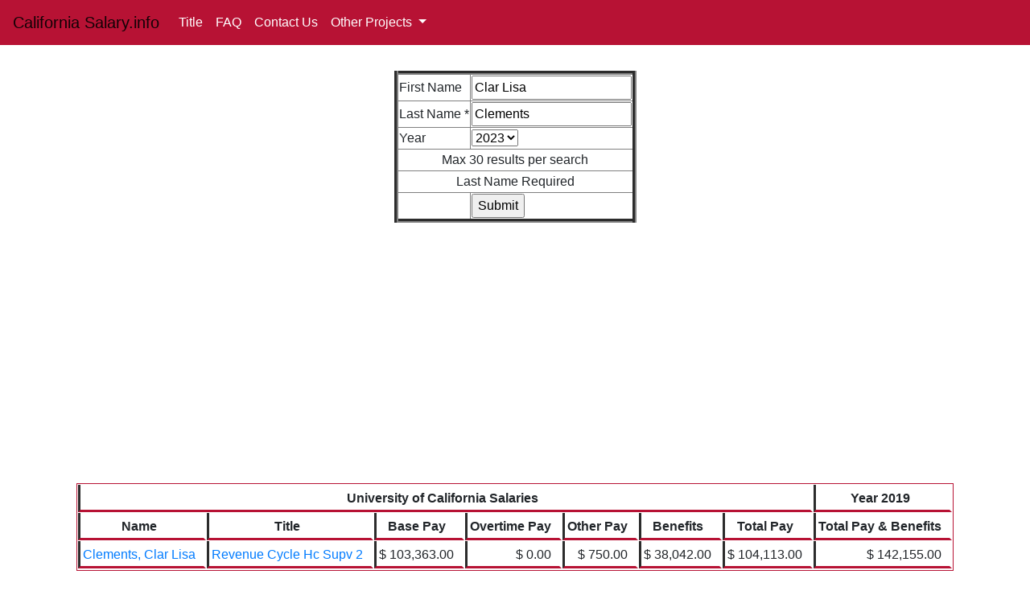

--- FILE ---
content_type: text/html; charset=UTF-8
request_url: https://www.californiasalary.info/index.php?LName=Clements&FName=Clar%20Lisa&Year=2019
body_size: 2691
content:
<!DOCTYPE HTML PUBLIC "-//W3C//DTD HTML 4.01 Transitional//EN" "http://www.w3.org/TR/html4/loose.dtd">
<html lang="en">
  <head>
    <!-- Required meta tags -->
	 <title>California Salary.info - California Salary Information</title>
    <meta charset="utf-8">
    <meta name="viewport" content="width=device-width, initial-scale=1, shrink-to-fit=no">

    <!-- Bootstrap CSS -->
    <link rel="stylesheet" href="https://maxcdn.bootstrapcdn.com/bootstrap/4.0.0/css/bootstrap.min.css" integrity="sha384-Gn5384xqQ1aoWXA+058RXPxPg6fy4IWvTNh0E263XmFcJlSAwiGgFAW/dAiS6JXm" crossorigin="anonymous">
	<link rel="stylesheet" href="style.css">
	<link rel="shortcut icon" href="./favicon.ico" >
	<link rel="icon" href="./favicon.ico" >
	<link rel="sitemap" type="application/xml" title="Sitemap" href="sitemap.xml" />
	<link rel="sitemap" type="application/xml" title="Sitemap" href="sitemap2020-1-13.xml" />
	<meta name="description" content="Search for salaries at for California "> 
	<meta name="keywords" content="salary, search, California State University, Jobs">					
	<meta name="Robots" content="INDEX,FOLLOW" >
	<meta name="msvalidate.01" content="2F97820C9164AEC3D5F16699C5A5EA77" />
	<meta name="yandex-verification" content="4aa2e3972c1dc4a6" />	


<!-- Global site tag (gtag.js) - Google Analytics -->
<!-- Google tag (gtag.js) -->
<script async src="https://www.googletagmanager.com/gtag/js?id=G-1CYCRQJEKS"></script>
<script>
  window.dataLayer = window.dataLayer || [];
  function gtag(){dataLayer.push(arguments);}
  gtag('js', new Date());

  gtag('config', 'G-1CYCRQJEKS');
</script>

<script data-ad-client="ca-pub-1413020312572192" async src="https://pagead2.googlesyndication.com/pagead/js/adsbygoogle.js"></script>
  </head><body><nav class="navbar navbar-expand-lg navbar-light bg-light">
  <a class="navbar-brand" href="index.php">California Salary.info</a>
  <button class="navbar-toggler" type="button" data-toggle="collapse" data-target="#navbarSupportedContent" aria-controls="navbarSupportedContent" aria-expanded="false" aria-label="Toggle navigation">
    <span class="navbar-toggler-icon"></span>
  </button>

  <div class="collapse navbar-collapse" id="navbarSupportedContent">
    <ul class="navbar-nav mr-auto">
      <li class="nav-item active">
        <a class="nav-link" href="https://www.californiasalary.info/titlesearch.php">Title</a>
      </li>
      
	  <li class="nav-item">
        <a class="nav-link" href="https://www.californiasalary.info/faq.php">FAQ</a>
      </li>
	  <li class="nav-item">
        <a class="nav-link" href="https://www.californiasalary.info/contactus.php">Contact Us</a>
      </li>
      <li class="nav-item dropdown">
        <a class="nav-link dropdown-toggle" href="" id="navbarDropdown" role="button" data-toggle="dropdown" aria-haspopup="true" aria-expanded="false">
          Other Projects
        </a>
        <div class="dropdown-menu" aria-labelledby="navbarDropdown">
          <a class="dropdown-item" href="https://www.californiasalary.info/State-of-California/index.php">State of California</a>
          <a class="dropdown-item" href="#">######</a>
          <a class="dropdown-item" href="https://www.umsalary.info">University of Michigan Salary</a>
          <a class="dropdown-item" href="https://www.ohiosalary.info">Ohio State Salary</a>
          <a class="dropdown-item" href="https://www.indianasalary.info">Indiana Salary</a>
          <a class="dropdown-item" href="https://www.iowasalary.info">Iowa Salary</a>
          <a class="dropdown-item" href="https://www.minnesotasalary.info">Minnesota Salary</a>
          <div class="dropdown-divider"></div>

</ul> 
   <!-- <form class="form-inline my-2 my-lg-0">
      <input class="form-control mr-sm-2" type="search" placeholder="Search" aria-label="Search">
      <button class="btn btn-outline-success my-2 my-sm-0" type="submit">Search</button>
    </form> -->
  </div>
</nav>	<br />
<div class="container-fluid">
	<div class="row">
		<div class="span6" style="float: none; margin: 0 auto;">

<h1></h1>
<table border ="5" align = "center">
<form action="/index.php" method="GET" >
<tr><td>First Name </td><td><input name ="FName" type="text" value ="Clar Lisa"/></td></tr>
<tr><td>Last Name * </td><td><input name ="LName" type="text" value ="Clements"/></td></tr>
<!--Year-->
<tr><td>Year </td><td><select name="Year">
		<option value="2023">2023</option>
		<option value="2022">2022</option>
		<option value="2021">2021</option>
		<option value="2020">2020</option>
		<option value="2019">2019</option>
		<option value="2018">2018</option>
		<option value="2017">2017</option>
		<option value="2016">2016</option>
		<option value="2015">2015</option>
		<option value="2014">2014</option>
		<option value="2013">2013</option>
		<option value="2012">2012</option>
	 
	</select></td></tr>
<tr><td colspan ="2" align = "center"> Max 30 results per search</td></tr>
<tr><td colspan ="2" align = "center"> Last Name Required</td></tr>
<tr><td></td><td><input type="submit" value="Submit">

</table>
<br />
<table  class= "index" >
	<tr><th colspan="7"> University of California Salaries</th><th> Year 2019 </th></tr>
    <tr>
        <th>Name</th>
        <th>Title</th>
        <th>Base Pay</th>
        <th>Overtime Pay</th>
        <th>Other Pay</th>
        <th>Benefits</th>
        <th>Total Pay</th>
        <th>Total Pay & Benefits</th>
        
    </tr>
        <tr>
        <td><a href="https://www.californiasalary.info/peoplesearch.php?LName=Clements&FName=Clar+Lisa&Year=">Clements, Clar Lisa</a></td>
        
        <td><a href="https://www.californiasalary.info/titlesearch.php?Title=Revenue+Cycle+Hc+Supv+2&Year=2019">Revenue Cycle Hc Supv 2</a></td>
		<td align="right">$ 103,363.00</td>
		<td align="right">$ 0.00</td>
		<td align="right">$ 750.00</td>
		<td align="right">$ 38,042.00</td>
		<td align="right">$ 104,113.00</td>
		<td align="right">$ 142,155.00</td>
		
				
       
	</tr>
        <tr></tr>
</table>
<br /><table class= 'index' align='center'><tr><th>Random Titles from University of California</th></tr><tr><td><a href="https://www.californiasalary.info/titlesearch.php?Title=Pharmacist+Sr+Nex&Year=2023">Pharmacist Sr Nex</a></td></tr><tr><td><a href="https://www.californiasalary.info/titlesearch.php?Title=Ambul+Care+Pat+Mgr+3&Year=2023">Ambul Care Pat Mgr 3</a></td></tr><tr><td><a href="https://www.californiasalary.info/titlesearch.php?Title=Pat+Rel+Profl+3+Cx&Year=2023">Pat Rel Profl 3 Cx</a></td></tr><tr><td><a href="https://www.californiasalary.info/titlesearch.php?Title=Employment+Repr+5&Year=2023">Employment Repr 5</a></td></tr><tr><td><a href="https://www.californiasalary.info/titlesearch.php?Title=Gsr-Partial+Fee+Rem&Year=2023">Gsr-Partial Fee Rem</a></td></tr><tr><td><a href="https://www.californiasalary.info/titlesearch.php?Title=Parking+And+Transport+Mgr+2&Year=2023">Parking And Transport Mgr 2</a></td></tr><tr><td><a href="https://www.californiasalary.info/titlesearch.php?Title=Skld+Crafts+Trades+Mgr+1&Year=2023">Skld Crafts Trades Mgr 1</a></td></tr><tr><td><a href="https://www.californiasalary.info/titlesearch.php?Title=Sys+Opr+Appr&Year=2023">Sys Opr Appr</a></td></tr><tr><td><a href="https://www.californiasalary.info/titlesearch.php?Title=Steamfitter+Worker+Ld&Year=2023">Steamfitter Worker Ld</a></td></tr><tr><td><a href="https://www.californiasalary.info/titlesearch.php?Title=Sr+Lect+Soe-Ay-Law&Year=2023">Sr Lect Soe-Ay-Law</a></td></tr></table><br /><br />
	</div>
   </div>
  </div>
    <!-- Optional JavaScript -->
    <!-- jQuery first, then Popper.js, then Bootstrap JS -->
    <script src="https://code.jquery.com/jquery-3.2.1.slim.min.js" integrity="sha384-KJ3o2DKtIkvYIK3UENzmM7KCkRr/rE9/Qpg6aAZGJwFDMVNA/GpGFF93hXpG5KkN" crossorigin="anonymous"></script>
    <script src="https://cdnjs.cloudflare.com/ajax/libs/popper.js/1.12.9/umd/popper.min.js" integrity="sha384-ApNbgh9B+Y1QKtv3Rn7W3mgPxhU9K/ScQsAP7hUibX39j7fakFPskvXusvfa0b4Q" crossorigin="anonymous"></script>
    <script src="https://maxcdn.bootstrapcdn.com/bootstrap/4.0.0/js/bootstrap.min.js" integrity="sha384-JZR6Spejh4U02d8jOt6vLEHfe/JQGiRRSQQxSfFWpi1MquVdAyjUar5+76PVCmYl" crossorigin="anonymous"></script>
  </body>
</html>

--- FILE ---
content_type: text/html; charset=utf-8
request_url: https://www.google.com/recaptcha/api2/aframe
body_size: 267
content:
<!DOCTYPE HTML><html><head><meta http-equiv="content-type" content="text/html; charset=UTF-8"></head><body><script nonce="D5LpNFyFjIFfEl1rtpv7HA">/** Anti-fraud and anti-abuse applications only. See google.com/recaptcha */ try{var clients={'sodar':'https://pagead2.googlesyndication.com/pagead/sodar?'};window.addEventListener("message",function(a){try{if(a.source===window.parent){var b=JSON.parse(a.data);var c=clients[b['id']];if(c){var d=document.createElement('img');d.src=c+b['params']+'&rc='+(localStorage.getItem("rc::a")?sessionStorage.getItem("rc::b"):"");window.document.body.appendChild(d);sessionStorage.setItem("rc::e",parseInt(sessionStorage.getItem("rc::e")||0)+1);localStorage.setItem("rc::h",'1769548198056');}}}catch(b){}});window.parent.postMessage("_grecaptcha_ready", "*");}catch(b){}</script></body></html>